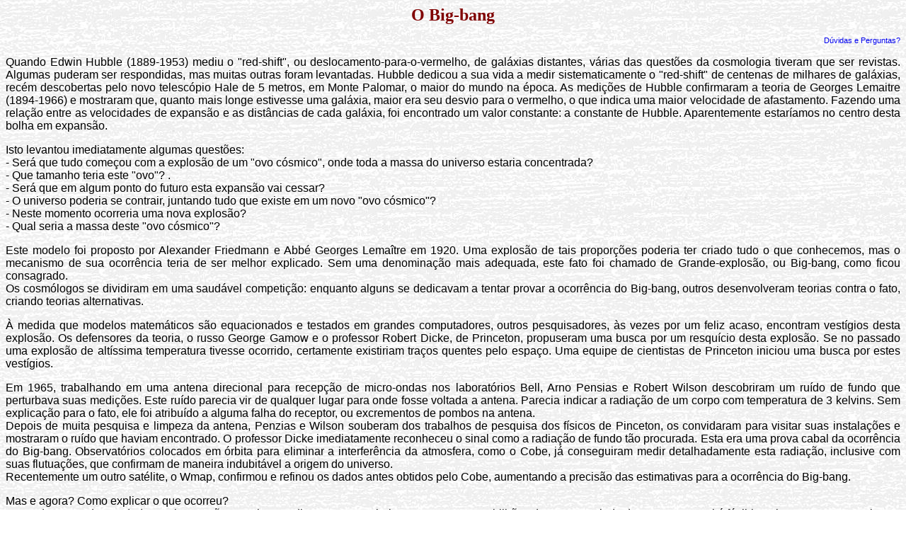

--- FILE ---
content_type: text/html
request_url: http://www.observatorio-phoenix.org/e_teoria/24_E16.htm
body_size: 6494
content:
<html>

<head>
<link rel=stylesheet type="text/css" href="../phoenix.css">
<meta name="keywords" content="sistema solar, sol, planeta, �rbita, estrela, astronomia, telesc�pio">
<title> Astronomia</title>
</head>

<body background="../imagem/fundo16.jpg"
bgcolor="#FFFFFF">

<h1> O Big-bang </h1>

<h3> <a href="../consulta.htm"> D�vidas e Perguntas?  </a></h3>

<p> Quando Edwin Hubble (1889-1953) mediu o &quot;red-shift&quot;, ou deslocamento-para-o-vermelho, de gal�xias distantes, v�rias das quest�es da cosmologia tiveram que ser revistas. Algumas puderam ser respondidas, mas muitas outras foram levantadas. Hubble dedicou a sua vida a medir
sistematicamente o &quot;red-shift&quot; de centenas de milhares de gal�xias, rec�m descobertas pelo novo telesc�pio Hale de 5 metros, em Monte Palomar, o maior do mundo na �poca. As medi��es de Hubble confirmaram a teoria de Georges Lemaitre (1894-1966) e mostraram que, quanto mais longe estivesse uma gal�xia, maior era seu desvio para o vermelho, o que indica uma maior velocidade de afastamento. Fazendo uma rela��o entre
as velocidades de expans�o e as dist�ncias de cada gal�xia, foi encontrado um valor constante: a constante de Hubble. Aparentemente estar�amos no centro desta bolha em expans�o. 

<p> Isto levantou imediatamente algumas quest�es:<br>
- Ser� que tudo come�ou com a explos�o de um &quot;ovo
c�smico&quot;, onde toda a massa do universo estaria
concentrada? <br>
- Que tamanho teria este &quot;ovo&quot;? .<br>
- Ser� que em algum ponto do futuro esta expans�o vai cessar?<br>
- O universo poderia se contrair, juntando tudo que existe em um
novo &quot;ovo c�smico&quot;?<br>
- Neste momento ocorreria uma nova explos�o?<br>
- Qual seria a massa deste &quot;ovo c�smico&quot;?</font></p>

<p> Este modelo foi proposto por Alexander Friedmann e Abb� Georges Lema�tre em 1920. Uma explos�o de tais propor��es poderia ter criado tudo o que conhecemos, mas o mecanismo de sua ocorr�ncia teria de ser melhor explicado. Sem uma denomina��o mais adequada, este fato foi chamado de Grande-explos�o, ou Big-bang, como ficou consagrado.<br>
Os cosm�logos se dividiram em uma saud�vel competi��o: enquanto alguns se dedicavam a tentar provar a ocorr�ncia do Big-bang, outros desenvolveram teorias contra o fato, criando teorias alternativas.

<p> � medida que modelos matem�ticos s�o equacionados e testados em grandes computadores, outros pesquisadores, �s vezes por um feliz acaso, encontram vest�gios desta explos�o. Os defensores da teoria, o russo George Gamow e
o professor Robert Dicke, de Princeton, propuseram uma busca por um resqu�cio desta explos�o. Se no passado uma explos�o de alt�ssima temperatura tivesse ocorrido, certamente existiriam tra�os quentes pelo espa�o. Uma equipe de cientistas de Princeton iniciou uma busca por estes vest�gios.

<p> Em 1965, trabalhando em uma antena direcional para recep��o de micro-ondas nos laborat�rios Bell, Arno Pensias e Robert Wilson descobriram um ru�do de fundo que perturbava suas medi��es. Este ru�do parecia vir de qualquer lugar para onde fosse voltada a antena. Parecia indicar a radia��o de um corpo com temperatura de 3 kelvins. Sem explica��o para o fato, ele
foi atribu�do a alguma falha do receptor, ou excrementos de pombos na antena.<br> Depois de muita pesquisa e limpeza da antena, Penzias e Wilson souberam dos trabalhos de pesquisa dos f�sicos de Pinceton, os convidaram para visitar suas instala��es e mostraram o ru�do que haviam encontrado. O professor Dicke imediatamente reconheceu o sinal como a radia��o de fundo t�o
procurada. Esta era uma prova cabal da ocorr�ncia do Big-bang. Observat�rios colocados em �rbita para eliminar a interfer�ncia da atmosfera, como o Cobe, j� conseguiram medir detalhadamente esta radia��o, inclusive com suas flutua��es, que confirmam de maneira indubit�vel a origem do universo.<br>
Recentemente um outro sat�lite, o Wmap, confirmou e refinou os dados antes obtidos pelo Cobe, aumentando a precis�o das estimativas para a ocorr�ncia do Big-bang.

<p> Mas e agora? Como explicar o que ocorreu?<br>
Baseados em todos os dados e observa��es atuais, acreditamos que o Big-bang ocorreu a 13,7 bilh�es de anos. Partindo do momento atual � f�cil imaginar como era o universo h� 10 bilh�es de anos, h� 12 bilh�es, h� treze bilh�es, etc, e ir regredindo, baseado nos modelos matem�ticos, at� que chegamos a um ponto onde nossa matem�tica come�a a se mostrar insuficiente. Os primeiros obst�culos foram removidos com relativa facilidade, com a revis�o de conceitos e s�lidas teorias. A �ltima conquista foi a teoria inflacion�ria de Alan Sandage, que conseguiu superar uma expans�o acelerada logo ap�s a explos�o. A unifica��o da teoria da mec�nica qu�ntica ao universo macro
parece iminente, e ao mesmo tempo inalcan��vel. Esta �rea est� cada vez mais restrita, e acredita-se que apenas uma d�zia de pessoas no mundo consegue entender e discutir o est�gio atual da pesquisa. A humanidade precisa buscar g�nios que possam empurrar estas fronteiras para diante.

<p> Os cosm�logos est�o trabalhando agora com duas frentes. Alguns tentam regredir a minutos ou segundos ap�s o Big-bang, enquanto outros tentam prever o que acontecer� no futuro. 

<p> A concentra��o de massa e as temperaturas fant�sticas existentes logo ap�s a grande explos�o tornam inv�lida a nossa concep��o de espa�o e de tempo. At� a mat�ria est� sendo questionada. Como equacionar o problema de
um f�ton que foi criado e viajou 13,7 bilh�es de anos para atingir nossos telesc�pios, se para ele, o f�ton, que viaja � velocidade da luz n�o decorreu nenhum tempo? Sob o ponto de vista do f�ton, ele acaba de ser criado!

<p> Por outro lado, o universo vai continuar se expandindo? Qual o valor da constante de Hubble? Quanto mais precisamente conseguimos medir este n�mero, mais incerto fica o destino do universo. Aparentemente a velocidade de expans�o vai diminuir, mas nunca vai parar. 

<p> Apenas para registro: o valor atualmente aceito para a constante de Hubble est� em torno de 67,15 km/s/Mpc, mas a todo momento aparecem argumentos para altera��o para cima ou para baixo. Um valor mais baixo permitiria que o universo voltasse a se contrair, enquanto um valor maior indicaria sua
expans�o eterna.

<h3> <img src="../imagem/tic.gif"> 20-fev-2003</h3>

<div> <a href="24_E00.htm"> <img
src="../imagem/phoe.gif" alt="Voltar" border="0" width="32"
height="28"> </a> </div>


</body>
</html>


--- FILE ---
content_type: text/css
request_url: http://www.observatorio-phoenix.org/phoenix.css
body_size: 955
content:
A:link {text-decoration: none}
A:vlink {text-decoration: none}

h1 {font-family: Nadianne,'comic sans ms';
font-size: 18pt;
font-weight: bolder;
color: #800000;
text-align: center}

h2 {font-family: nadianne,'comic sans ms';
font-size: 14pt;
color: green;
font-weight: lighter;
text-align: center }

h3 {font-family: arial;
font-size: 8pt;
margin-right: .1 in;
font-weight: lighter;
color: #000000;
text-align: right}

h4 {font-family: nadianne,'comic sans ms';
font-size: 12pt;
color: blue;
font-weight: lighter;
text-align: left}

p {font-family: arial;
margin-left: .1 in;
margin-right: .05 in;
font-size: 12pt;
font-weight: normal;
color: black;
text-align: justify}

div {font-family: arial;
text-align: center;
margin: 10px 10px 10px 10px }

dl {
    margin-bottom:50px;
}
 
dl dt {
    
    margin-right:10px;
    padding:5px;
    width:100px;
}
 
dl dd {
    margin:2px 0;
    padding:5px 0;
}